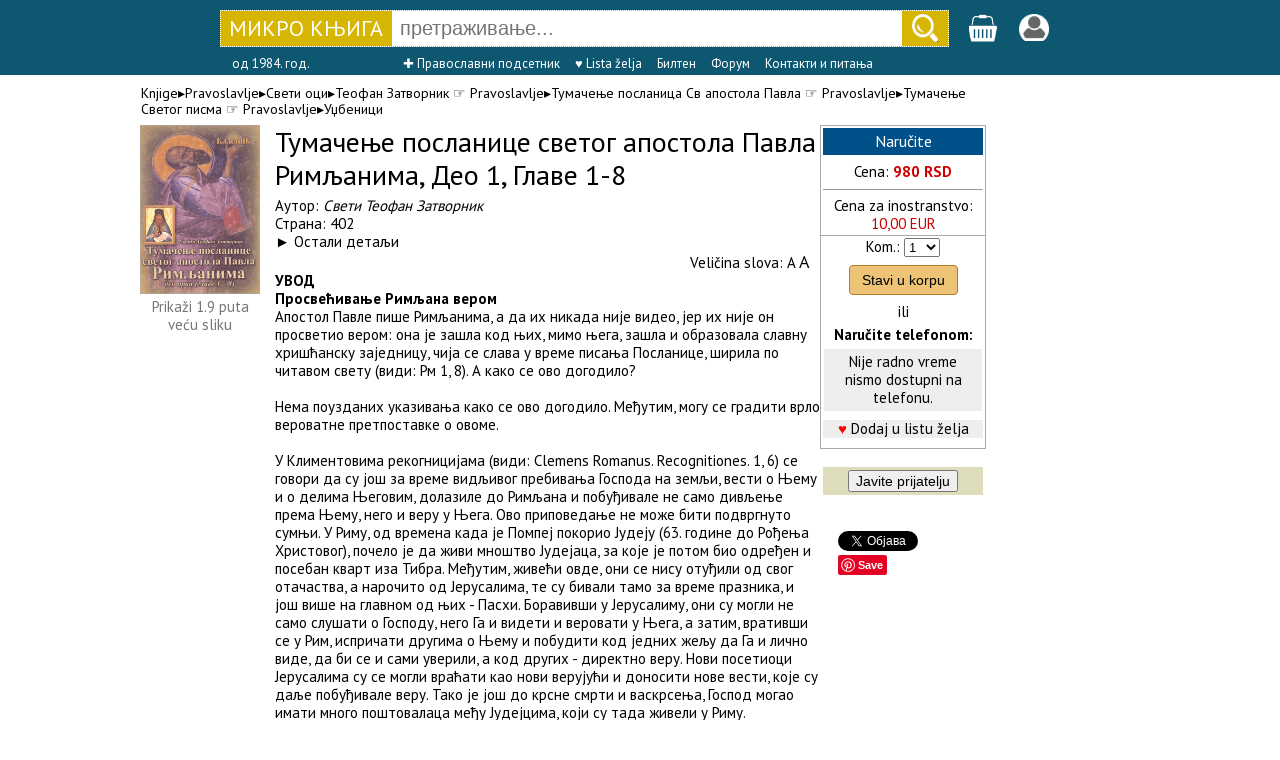

--- FILE ---
content_type: text/html; charset=UTF-8
request_url: https://www.mikroknjiga.rs/store/prikaz.php?ref=978-86-84183-60-8
body_size: 8099
content:
<!DOCTYPE HTML>
<html lang="sr">
<head>
	<!-- Google tag (gtag.js) -->
	<script async src="https://www.googletagmanager.com/gtag/js?id=G-PJZFR64TFP"></script>
	<script>
	  window.dataLayer = window.dataLayer || [];
	  function gtag(){dataLayer.push(arguments);}
	  gtag('js', new Date());

	  gtag('config', 'G-PJZFR64TFP');
	</script>

<meta charset="UTF-8">
<meta name="viewport" content="width=device-width, initial-scale=1.0">
<meta http-equiv="X-UA-Compatible" content="IE=edge" />

<title>Тумачење посланице светог апостола Павла Римљанима, Део 1, Главе 1-8</title>
<meta property="fb:admins" content="1274551064" />
<meta name="description" content="Тумачење посланице светог апостола Павла Римљанима, Део 1, Главе 1-8" />

<link rel="stylesheet" href="https://www.mikroknjiga.rs/store/css/main.css">
<link rel="stylesheet" href="https://fonts.googleapis.com/css?family=PT+Sans:regular,bold" type="text/css" />
<script src="https://ajax.googleapis.com/ajax/libs/jquery/1.12.0/jquery.min.js"></script>
<script type="text/javascript" src="https://www.mikroknjiga.rs/store/js/findmain.js"></script>
<script type="text/javascript" src="https://www.mikroknjiga.rs/store/js/find2script.js"></script>
<script type="text/javascript" src="https://www.mikroknjiga.rs/store/js/velicinaslova.js"></script>
<script type="text/javascript" src="https://www.mikroknjiga.rs/store/js/malakorpa.js"></script>

<!-- render call -->
<script type="text/javascript">
  (function() {
    var po = document.createElement('script'); po.type = 'text/javascript'; po.async = true;
    po.src = 'https://apis.google.com/js/plusone.js';
    var s = document.getElementsByTagName('script')[0]; s.parentNode.insertBefore(po, s);
  })();
</script>
<script>
function mojpodsetnik() {
	var proba = "Sačuvajte naslove koji vas interesuju. Kasnije im možete brzo i lako pristupiti, dopisati napomene, staviti u korpu ili obrisati (potrebno je da budete prijavljeni).";
	alert(proba);
}
</script>
<style>
	h1 {
		color: #2c3e50;
		border-bottom: 3px solid #3498db;
		padding-bottom: 0px;
	}
	h2 {
		color: #34495e;
		margin: 0px;
		font-size: 1.3em;
	}
	.subsection {
		margin-left: 20px;
		color: #555;
	}
	.subsubsection {
		margin-left: 40px;
		color: #666;
		font-size: 0.95em;
	}
</style>	
</head>
<body>

<!-- <div id="fb-root"></div>
<script async defer crossorigin="anonymous"
      src="https://connect.facebook.net/en_US/sdk.js#xfbml=1
           &version={graph-api-version}
           &appId={your-facebook-app-id}
           &autoLogAppEvents=1"
      nonce="FOKrbAYI">
</script> -->

<div id="fb-root"></div>
<script>(function(d, s, id) {
  var js, fjs = d.getElementsByTagName(s)[0];
  if (d.getElementById(id)) return;
  js = d.createElement(s); js.id = id;
  js.src = "//connect.facebook.net/en_US/sdk.js#xfbml=1&version=v2.5";
  fjs.parentNode.insertBefore(js, fjs);
}(document, 'script', 'facebook-jssdk'));</script>



	<form action="https://www.mikroknjiga.rs/store/find.php" method="get" accept-charset="utf-8">



<!-- 550000 -->
	<div style="background:#0e5771; padding: 10px; height:55px;">
	<div style="display: table; margin: 0 auto;">

		<div style="display:flex; justify-content:flex-start; width:auto;">

			<!-- #8a0101 -->
			<div style="display:flex;width:auto; height: 35px; background-color:#d7b603; border:dotted 1px #ffffff;">
		    <a href=https://www.mikroknjiga.rs/store/index.php?IDvrste=1&o=86>
					<div style="padding:4px 8px 3px 8px;">
		      <div style="width: 155px; text-align: center;color:white; font-family:PT Sans; font-size:22px;">МИКРО&nbsp;КЊИГА</div>
		    </div>
				</a>

				<input id="search" type="text" name="find" value="" placeholder="претраживање..." autocomplete="off"
				style="font-size:20px; width: 500px; padding-left: 8px; border:0">

				<div style="padding-left: 10px; padding-right: 10px; padding-top:3px; background-color:#d7b603;">
				<input type="image" src="https://www.mikroknjiga.rs/store/slike/lens225beli.png" width="26px" height="28px" border="0" alt="Go" />
				</div>
			</div>

			<div style="margin-left:20px;padding-top:4px;"><a href=https://www.mikroknjiga.rs/store/korpa.php>
				<img src=https://www.mikroknjiga.rs/store/mob/korpa.png alt="korpa" width=30></a>
				<span style="color:#ffffff"></span></div>

			<div style="margin-left:20px;padding-top:4px;"><a href=https://www.mikroknjiga.rs/store/nalog.php><img src=https://www.mikroknjiga.rs/store/mob/login.png alt="login" width=30></a></div>

			<div style="color:#ffffff; margin-left:12px;"></div>
		</div>

		<div class="live_rez" style="margin-left:172px;" text-align:left;><ul id="results"></ul></div>

	  <div style="position: absolute; top: 46px; width:700px; padding: 10px 0 0 0px; color:white; font-family:PT Sans; font-size:13px;">
		
			<div style="display: inline-block; margin-left:12px">од 1984. год.</div>
			<div style="display: inline-block; margin-left:90px">
				<a href="https://www.mikroknjiga.rs/pravoslavlje"><font color="white">✚ Православни подсетник</font></a></div>
			<div style="display: inline-block; margin-left:12px"><a href=https://www.mikroknjiga.rs/store/mojalista.php><font color="white">♥ Lista želja</font></a></div>
			<div style="display: inline-block; margin-left:12px"><a href=https://www.mikroknjiga.rs/store/bilteni.php><font color="white">Билтен</font></a></div>
			<div style="display: inline-block; margin-left:12px"><a href=https://www.mikroknjiga.rs/store/forum/index.php><font color="white">Форум</font></a></div>
			<div style="display: inline-block; margin-left:12px"><a href=https://www.mikroknjiga.rs/store/index.php?q=kontakt><font color="white">Контакти и питања</font></a></div>

					</div>


	</div>
	</div>
	</form>
	<div class="prikaz"><div style="align:left; padding:0 170px 8px 16px; font-size:14px;">Knjige▸<a href="https://www.mikroknjiga.rs/store/index.php?IDvrste=1&o=1452&oblast=Pravoslavlje">Pravoslavlje</a>▸<a href="https://www.mikroknjiga.rs/store/index.php?IDvrste=1&o=1452&o2=1452&oblast=Pravoslavlje">Свети оци</a>▸<a href="https://www.mikroknjiga.rs/store/index.php?IDvrste=1&o2=1452&o3=1452">Теофан Затворник</a> ☞ <a href="https://www.mikroknjiga.rs/store/index.php?IDvrste=1&o=543&oblast=Pravoslavlje">Pravoslavlje</a>▸<a href="https://www.mikroknjiga.rs/store/index.php?IDvrste=1&o=543&o2=543&oblast=Pravoslavlje">Тумачење посланица Св апостола Павла</a> ☞ <a href="https://www.mikroknjiga.rs/store/index.php?IDvrste=1&o=538&oblast=Pravoslavlje">Pravoslavlje</a>▸<a href="https://www.mikroknjiga.rs/store/index.php?IDvrste=1&o=538&o2=538&oblast=Pravoslavlje">Тумачење Светог писма</a> ☞ <a href="https://www.mikroknjiga.rs/store/index.php?IDvrste=1&o=1822&oblast=Pravoslavlje">Pravoslavlje</a>▸<a href="https://www.mikroknjiga.rs/store/index.php?IDvrste=1&o=1822&o2=1822&oblast=Pravoslavlje">Уџбеници</a> </div><div class="prikaz_k1"><center>
				<a href=https://www.mikroknjiga.rs/slike2/86-84183/978-86-84183-60-8_k1.gif target=_blank>
				<img src="https://www.mikroknjiga.rs/slike2/86-84183/978-86-84183-60-8_k1.gif" alt="Slika" width=120></a><br>
				<a href=https://www.mikroknjiga.rs/slike2/86-84183/978-86-84183-60-8_k1.gif target=_blank><font color=#777777>Prikaži 1.9 puta<br>veću sliku</font></a>
				<br><br></div>
	<div class="prikaz_k2">
	<div style="margin-bottom:6px;"><span class="style_bold24">Тумачење посланице светог апостола Павла Римљанима, Део 1, Главе 1-8</span></div><div class="prikaz_opis">Аутор: <i><a href="https://www.mikroknjiga.rs/store/prikazautor.php?autor=Sveti Teofan Zatvornik">Свети Теофан Затворник</a></i><br>Страна: 402
		<br>&#9658; <a href="prikaz.php?ref=978-86-84183-60-8#anchor1">Остали детаљи</a><br><div style="text-align:right; margin-right:10px;">Veličina slova:
	<a href=# id="vecaslova">A</a>
	<a href=# id="vecaslova2"><font size=+1>A</font></a></div>

	</div><div style="clear:both"></div>
	<div id="divprikaza" class="prikaz_opis"><b>УВОД <br>Просвећивање Римљана вером</b> <br>Апостол Павле пише Римљанима, а да их никада није видео, јер их није он просветио вером: она је зашла код њих, мимо њега, зашла и образовала славну хришћанску заједницу, чија се слава у време писања Посланице, ширила по читавом свету (види: Рм 1, 8). А како се ово догодило? <br><br>Нема поузданих указивања како се ово догодило. Међутим, могу се градити врло вероватне претпоставке о овоме. <br><br>У Климентовима рекогницијама (види: Clemens Romanus. Recognitiones. 1, 6) се говори да су још за време видљивог пребивања Господа на земљи, вести о Њему и о делима Његовим, долазиле до Римљана и побуђивале не само дивљење према Њему, него и веру у Њега. Ово приповедање не може бити подвргнуто сумњи. У Риму, од времена када је Помпеј покорио Јудеју (63. године до Рођења Христовог), почело је да живи мноштво Јудејаца, за које је потом био одређен и посебан кварт иза Тибра. Међутим, живећи овде, они се нису отуђили од свог отачаства, а нарочито од Јерусалима, те су бивали тамо за време празника, и још више на главном од њих - Пасхи. Боравивши у Јерусалиму, они су могли не само слушати о Господу, него Га и видети и веровати у Њега, а затим, вративши се у Рим, испричати другима о Њему и побудити код једних жељу да Га и лично виде, да би се и сами уверили, а код других - директно веру. Нови посетиоци Јерусалима су се могли враћати као нови верујући и доносити нове вести, које су даље побуђивале веру. Тако је још до крсне смрти и васкрсења, Господ могао имати много поштовалаца међу Јудејцима, који су тада живели у Риму. <br><br><b>Садржај</b><br>Увод, 7<br>Предговор (1, 1-17), 23<br>Вероучитељски део о спасењу у Господу Исусу Христу (1, 18 - 11, 36), 65</div>
	<br /><A NAME="anchor1"></A><br><span class="style_gray18">Детаљни подаци о књизи</span><br><span class="prikaz_opis"><b>Наслов:</b> Тумачење посланице светог апостола Павла Римљанима, Део 1, Главе 1-8<br><b>Издавач: </b><font color=#000000>Каленић</font><br><b>Страна:</b> 402 (cb)<br><b>Povez:</b> meki<br><b>Писмо:</b> ћирилица<br /><b>Формат:</b> 16,5 x 23,5 cm<br><b>Година издања:</b> 2012<br><b>ИСБН:</b> 978-86-84183-60-8</div><div style="width: 165px; background: #ffffff; float:left;">
		<form action="https://www.mikroknjiga.rs/store/korpa.php" method="GET" accept-charset="utf-8">
		<input name="go" value="add" type="hidden">
		<input name="addukorpu" value="7342" type="hidden">
		<input name="ID" value="7342" type="hidden">
		<table style="font-size:15px;" border="0" cellspacing="1" cellpadding="2" bgcolor="#aaaaaa" width=160>
				<tr bgcolor=#ffffff align="center">
				<td><div style="font-size:16px; background-color:#00508a; color:#ffffff; text-align:center;
				margin-bottom:8px; padding:4px;">Naručite</div>Cena: <font color="#cc0000"><b>980 RSD</b></font><hr size=1>Cena za inostranstvo:
						<br><font color="#cc0000">10,00 EUR</td></tr><tr align="center" bgcolor=#ffffff><td><label for="selekomada">Kom.:</label> <select name="komada" id="selekomada"><option value=1>1</option><option value=2>2</option><option value=3>3</option><option value=4>4</option><option value=5>5</option><option value=6>6</option><option value=7>7</option><option value=8>8</option><option value=9>9</option><option value=10>10</option><option value=11>11</option><option value=12>12</option><option value=13>13</option><option value=14>14</option><option value=15>15</option><option value=16>16</option><option value=17>17</option><option value=18>18</option><option value=19>19</option><option value=20>20</option></select>

					<button style="background-color: #edc475; color: black; padding: 6px 12px; margin: 8px 0; border: 1px solid rgb(177, 123, 41); border-radius: 4px; cursor: pointer; font-size: 14px" type="submit" id="addukorpu" value="7342">Stavi u korpu</button>


					<br>ili
					<br>
					<table style="font-size:15px;" border="0" cellspacing="1" cellpadding="4" bgcolor="#ffffff" width=160>
					<tr align=center><td><b>Naručite telefonom:</b></td></tr>
					<tr align=center bgcolor=#eeeeee><td>Nije radno vreme<br>nismo dostupni na telefonu.</td></tr></table><div style="clear:both;">
  <div style="display: padding:4px; background-color:#eeeeee; margin-bottom:8px; margin-top:8px;"><font color=#ff0000>&hearts;</font> <a href="#" onclick="mojpodsetnik()">Dodaj u listu želja</a></div></div></td></tr></table></form><form action="nalog.php" method="POST">
<script>
	$("#divpopuststudenti").hide();
	$( "#hrefpopuststudenti" ).click(function() {
	$("#divpopuststudenti").toggle();
	});
</script>

	<br>
	<center>
	<table bgcolor="#ddddbb" border=0 cellspacing="1" cellpadding=2 width=160>
	<tr align="center"><td>
	<input style="font-size:14px;" name="bJavi" type="submit" value="Javite prijatelju">

		</td></tr></table>
	</form>

	<br>
	<table align=center border=0 cellspacing=0 cellpadding="0" bgcolor="#ffffff" width=130>
		<tr><td align=left>

	<div class="fb-like"
		data-href="https://www.mikroknjiga.rs/store/prikaz.php?ref=978-86-84183-60-8"
		data-layout="button_count"
		data-action="like"
		data-show-faces="false"
		data-share="false">
	</div>

	<br>
	<a href="https://twitter.com/share" class="twitter-share-button" data-count="horizontal"></a><script type="text/javascript" src="//platform.twitter.com/widgets.js"></script>

	<br>
<a data-pin-do="buttonBookmark" href="//www.pinterest.com/pin/create/button/"><img src="//assets.pinterest.com/images/pidgets/pinit_fg_en_rect_gray_20.png" /></a>
<!-- Please call pinit.js only once per page -->
<script async defer src="//assets.pinterest.com/js/pinit.js"></script>

	</td></tr></table>

<!-- 	<div style="width:100%;margin-top:20px; text-align: center; font-size:18px; padding:4px; border:solid 0.5px; border-radius:4px;">
		<div>Probajte</div>
	<div style="border:solid 0.5px; border-radius:4px; padding:4px; background-color:red"><a href=https://www.mikroknjiga.rs/store/w>
		<span style="color:white">MKShop</span></a></div>
	<div>1500 proizvoda direktno od uvoznika</div>
	</div>
 -->
	</div><div id="malakorpa" style="width:80px; background: #ffffff; float:left; margin-left:10px;"></div></div>

<div style="clear: both;"></div>
<div style="width: 970px; background: #ffffff; margin-left: auto ; margin-right: auto ; margin-top:10px">
</div>

<table align="center" width="970" border="0"  cellspacing="0" cellpadding="0"><tr><td>
<table width="780" border="0" cellspacing="1" cellpadding="3" id="kompletiKorpa">
<tr valign="top"><td align=left>


		<div style="clear: both; margin: auto; padding-top: 10px; padding-bottom: 10px;">
		<hr size=1 COLOR="#cccccc">
		<span class="style_gray18">Kupljeno uz ovu knjigu</span><br>
		<div style="overflow-x:auto; width:900px; display:flex;"><div style="padding:8px; max-width:90px; vertical-align: top; text-align: center;"><a href="https://www.mikroknjiga.rs/tumacenje-poslanice-svetog-apostola-pavla-rimljanima-deo-2-glave-9-16/16113"><img src="https://www.mikroknjiga.rs/slike2/86-84183/978-86-84183-71-4_k1_1.png" alt="slika" width=80></a><br>Тумачење посланице Светог апостола Павла Римљанима, Део 2, Главе 9-16
				<br>850 din. </div><div style="padding:8px; max-width:90px; vertical-align: top; text-align: center;"><a href="https://www.mikroknjiga.rs/tumacenje-poslanice-svetog-apostola-pavla-galatima/5872"><img src="https://www.mikroknjiga.rs/slike2/86-84183/978-86-84183-44-8_k1.jpg" alt="slika" width=80></a><br>Тумачење посланице светог апостола Павла Галатима
				<br>1020 din. </div><div style="padding:8px; max-width:90px; vertical-align: top; text-align: center;"><a href="https://www.mikroknjiga.rs/tumacenje-i-i-ii-poslanice-svetog-apostola-pavla-timoteju/5875"><img src="https://www.mikroknjiga.rs/slike2/86-84183/978-86-84183-51-6_k1_1.png" alt="slika" width=80></a><br>Тумачење I и II посланице светог апостола Павла Тимотеју
				<br>990 din. </div><div style="padding:8px; max-width:90px; vertical-align: top; text-align: center;"><a href="https://www.mikroknjiga.rs/tumacenje-prve-poslanice-svetog-apostola-pavla-korincanima/19278"><img src="https://www.mikroknjiga.rs/store/slike/knjige/bela2.gif" alt="bela2"></a><br>Тумачење Прве посланице Светог Апостола Павла Коринћанима
				<br>1090 din. </div><div style="padding:8px; max-width:90px; vertical-align: top; text-align: center;"><a href="https://www.mikroknjiga.rs/tumacenje-poslanica-svetog-apostola-pavla-filipljanima-i-filimonu/5871"><img src="https://www.mikroknjiga.rs/slike2/86-84183/978-86-84183-26-4_k1.jpg" alt="slika" width=80></a><br>Тумачење посланица светог апостола Павла Филипљанима и Филимону
				<br>850 din. </div><div style="padding:8px; max-width:90px; vertical-align: top; text-align: center;"><a href="https://www.mikroknjiga.rs/tumacenje-poslanice-svetog-apostola-pavla-titu/5876"><img src="https://www.mikroknjiga.rs/slike2/86-84183/978-86-84183-41-7_k1_1.png" alt="slika" width=80></a><br>Тумачење посланице светог апостола Павла Титу
				<br>770 din. </div><div style="padding:8px; max-width:90px; vertical-align: top; text-align: center;"><a href="https://www.mikroknjiga.rs/tumacenje-druge-poslanice-svetog-apostola-pavla-solunjanima/27259"><img src="https://www.mikroknjiga.rs/slike2/KALEN/KALENtmPsSvApPvSl_k1_1.peg" alt="slika" width=80></a><br>Тумачење друге посланице Светог апостола Павла Солуњанима
				<br>680 din. </div><div style="padding:8px; max-width:90px; vertical-align: top; text-align: center;"><a href="https://www.mikroknjiga.rs/tumacenje-druge-poslanice-svetog-apostola-pavla-korincanima/31165"><img src="https://www.mikroknjiga.rs/slike2/86-6008/978-86-6008-001-3_k1_1.gif" alt="slika" width=80></a><br>Тумачење друге посланице Светог апостола Павла Коринћанима
				<br>990 din. </div><div style="padding:8px; max-width:90px; vertical-align: top; text-align: center;"><a href="https://www.mikroknjiga.rs/tumacenje-poslanice-svetog-apostola-pavla-kolosanima/5874"><img src="https://www.mikroknjiga.rs/slike2/86-84183/978-86-84183-53-0_k1.gif" alt="slika" width=80></a><br>Тумачење посланице светог апостола Павла Колошанима
				<br>980 din. </div><div style="padding:8px; max-width:90px; vertical-align: top; text-align: center;"><a href="https://www.mikroknjiga.rs/tumacenje-poslanice-svetog-apostola-pavla-efescima/5873"><img src="https://www.mikroknjiga.rs/slike2/ka/ka5873_k1.jpg" alt="slika" width=80></a><br>Тумачење посланице светог апостола Павла Ефесцима
				<br>940 din. </div><div style="padding:8px; max-width:90px; vertical-align: top; text-align: center;"><a href="https://www.mikroknjiga.rs/tumacenje-prve-poslanice-svetog-apostola-pavla-solunjanima/16165"><img src="https://www.mikroknjiga.rs/slike2/86-84183/978-86-84183-76-9_k1_1.png" alt="slika" width=80></a><br>Тумачење Прве посланице светог апостола Павла Солуњанима
				<br>850 din. </div><div style="padding:8px; max-width:90px; vertical-align: top; text-align: center;"><a href="https://www.mikroknjiga.rs/molitva-isusova-i-tajno-poucenje/31045"><img src="https://www.mikroknjiga.rs/slike2/86-913881/978-86-913881-4-0_k1_1.peg" alt="slika" width=80></a><br>Молитва Исусова и тајно поучење
				<br>900 din. </div><div style="padding:8px; max-width:90px; vertical-align: top; text-align: center;"><a href="https://www.mikroknjiga.rs/tumacenje-na-knjigu-postanja-i-knjigu-izlaska/7199"><img src="https://www.mikroknjiga.rs/slike2/86-84183/978-86-84183-61-5_k1.gif" alt="slika" width=80></a><br>Тумачење на Књигу постања и Књигу изласка
				<br>550 din. </div><div style="padding:8px; max-width:90px; vertical-align: top; text-align: center;"><a href="https://www.mikroknjiga.rs/sveti-jovan-zlatousti-katiheze/4924"><img src="https://www.mikroknjiga.rs/slike2/GLBALK/978-86-7900-016-3_k1.jpg" alt="slika" width=80></a><br>Свети Јован Златоусти: Катихезе
				<br>650 din. </div><div style="padding:8px; max-width:90px; vertical-align: top; text-align: center;"><a href="https://www.mikroknjiga.rs/tumacenje-poslanice-svetog-apostola-pavla-efescima/5873"><img src="https://www.mikroknjiga.rs/slike2/ka/ka5873_k1.jpg" alt="slika" width=80></a><br>Тумачење посланице светог апостола Павла Ефесцима
				<br>940 din. </div><div style="padding:8px; max-width:90px; vertical-align: top; text-align: center;"><a href="https://www.mikroknjiga.rs/enciklopedija-pravoslavnog-duhovnog-zivota/5522"><img src="https://www.mikroknjiga.rs/slike2/os/os5522_k1_1.gif" alt="slika" width=80></a><br>Енциклопедија православног духовног живота
				<br>1690 din. </div><div style="padding:8px; max-width:90px; vertical-align: top; text-align: center;"><a href="https://www.mikroknjiga.rs/sveti-ignjatije-brjancaninov-asketske-propovedi/27732"><img src="https://www.mikroknjiga.rs/slike2/86-84595/978-86-84595-78-4_k1_1.jpg" alt="slika" width=80></a><br>Свети Игњатије Брјанчанинов: Аскетске проповеди
				<br>1690 din. </div><div style="padding:8px; max-width:90px; vertical-align: top; text-align: center;"><a href="https://www.mikroknjiga.rs/spasenje-kroz-porodicni-zivot/6512"><img src="https://www.mikroknjiga.rs/slike2/zn/zn6512_k1.gif" alt="slika" width=80></a><br>Спасење кроз породични живот
				<br>350 din. </div><div style="padding:8px; max-width:90px; vertical-align: top; text-align: center;"><a href="https://www.mikroknjiga.rs/poziv-boziji-duhovni-put-pricasnost-slavi-bozjoj-duhovna-ontologija-hriscanske-svetosti/25526"><img src="https://www.mikroknjiga.rs/slike2/86-87909/978-86-87909-13-7_k1_1.png" alt="slika" width=80></a><br>Позив Божији, духовни пут, причасност слави Божјој: духовна онтологија хришћанске светости
				<br>1030 din. </div><div style="padding:8px; max-width:90px; vertical-align: top; text-align: center;"><a href="https://www.mikroknjiga.rs/naucno-opravdanje-religije-apologetika-knjiga-2/34079"><img src="https://www.mikroknjiga.rs/slike2/86-7405/978-86-7405-194-8_k1_1.png" alt="slika" width=80></a><br>Научно оправдање религије: Апологетика, књига 2
				<br>1130 din. </div></div></div><div style="clear: both; padding-top: 10px;"><A NAME="ocena"></A><hr size=1></div>

<table border="0" width=100%>
<tr><td><a name="uo"></a>
<span class="style_gray18">Ocene i mišljenja čitalaca </span>		<br><img src="https://www.mikroknjiga.rs/store/slike/zv-ocene/ocena0.gif" alt="ocena0">
		Budite prvi koji će svoje mišljenje podeliti sa drugima (<a href="nalog.php"><span class="style_normal"><u>morate biti prijavljeni</u></a>)</span>
		<br>
		<br>
	<hr size=1>
<form action="prikaz.php" method="post" accept-charset="utf-8">
<input type="hidden" name="ref" value="978-86-84183-60-8">
<span class="style_gray18"><label for="poruka">Pitanja, odgovori, mišljenja...</label>
</span><br><span class="style_normal">Prijavite se <a href=https://www.mikroknjiga.rs/store/nalog.php><u>ovde</u></a> i pošaljite vaša mišljenja i pitanja našim urednicima i čitaocima</span><br><br><table class="style_normal" border=0 cellspacing="1" cellpadding="3" width=600 bgcolor=#aaaaaa>
<tr bgcolor=#ffcc66><td>Poruku poslao</td><td>Poruka</td></tr></table></form></td></tr></table></td></tr></table>
<div class="infored" style="display:flex; flex-direction: row; justify-content:space-around; margin:auto; clear:both; background-color:#aaaaaa; color: #ffffff; padding: 8px; margin-top:6px; line-height:1.5">

<div class="infokolona"><b>MIKRO KNJIGA D.O.O.</b><br>
Kneza Višeslava 34, 11030 Beograd, Srbija<br>
e-pošta: prodaja(а)mikroknjiga.rs<br>
Komercijalna banka: 205-33117-65<br>
Matični broj: 07465181<br>
Šifra delatnosti: 5811<br>
PIB: 100575773<br>
<a href=https://www.mikroknjiga.rs/store/index.php?q=kontakt&q2=identifikacija><span style="color: #ffffff">Dokumenti o identifikaciji<span></a><br>
<br>
© Mikro knjiga 1984-2026
</div>

<div class="infokolona"><b>INFORMACIJE</b><br>
<a href=index.php?q=info&q2=onama><span style="color: #ffffff">O Mikro knjizi<span></a><br>
<a href="https://www.mikroknjiga.rs/store/index.php?q=kontakt"><span style="color: #ffffff">Najčešća pitanja - FAQ</span></a><br>
<a href="https://www.mikroknjiga.rs/store/index.php?q=kontakt"><span style="color: #ffffff">Kontakt<span></a><br>

<a href=https://www.mikroknjiga.rs/store/nalog.php><span style="color: #ffffff">Vaši podaci</span></a><br>
<a href=https://www.mikroknjiga.rs/store/korpa.php><span style="color: #ffffff">Korpa</span></a><br>
<a href=https://www.mikroknjiga.rs/store/index.php?istorija=1><span style="color: #ffffff">Istorija pregleda</span></a><br>
<a href=https://www.mikroknjiga.rs/store/mojalista.php><span style="color: #ffffff">List želja</span></a><br>
<a href=https://www.mikroknjiga.rs/store/forum/index.php><span style="color: #ffffff">Forum</span></a><br>
</div>


<div class="infokolona"><b>KORISNIČKI SERVIS</b><br>
<a href="https://www.mikroknjiga.rs/store/index.php?q=info&q2=usloviKoriscenja"><span style="color: #ffffff">Pravila i uslovi korišćenja</span></a><br>
<a href="https://www.mikroknjiga.rs/store/index.php?q=info&q2=politikaPrivatnosti"><span style="color: #ffffff">Politika privatnosti<span></a><br>
<a href="https://www.mikroknjiga.rs/store/index.php?q=info&q2=ZastoSeRegistrovati"><span style="color: #ffffff">Zašto se registrovati?</span></a><br>
<a href="https://www.mikroknjiga.rs/store/index.php?q=info&q2=kakoKupiti"><span style="color: #ffffff">Kako kupiti</span></a><br>
<a href="https://www.mikroknjiga.rs/store/index.php?q=info&q2=naciniPlacanja"><span style="color: #ffffff">Načini plaćanja</span></a><br>
<a href="https://www.mikroknjiga.rs/store/index.php?q=info&q2=isporuka"><span style="color: #ffffff">Uslovi isporuke</a><br>
<a href="https://www.mikroknjiga.rs/store/index.php?q=info&q2=reklamacije"><span style="color: #ffffff">Reklamacije</span></a><br>
<a href="https://www.mikroknjiga.rs/store/index.php?q=info&q2=pravoNaOdustajanje"><span style="color: #ffffff">Pravo na odustajanje</span></a><br>
<a href="https://www.mikroknjiga.rs/store/index.php?q=info&q2=autorskaPrava"><span style="color: #ffffff">Autorska prava i zabrana kopiranja<span></a><br>
</div>

</div>

</body>
</html>

